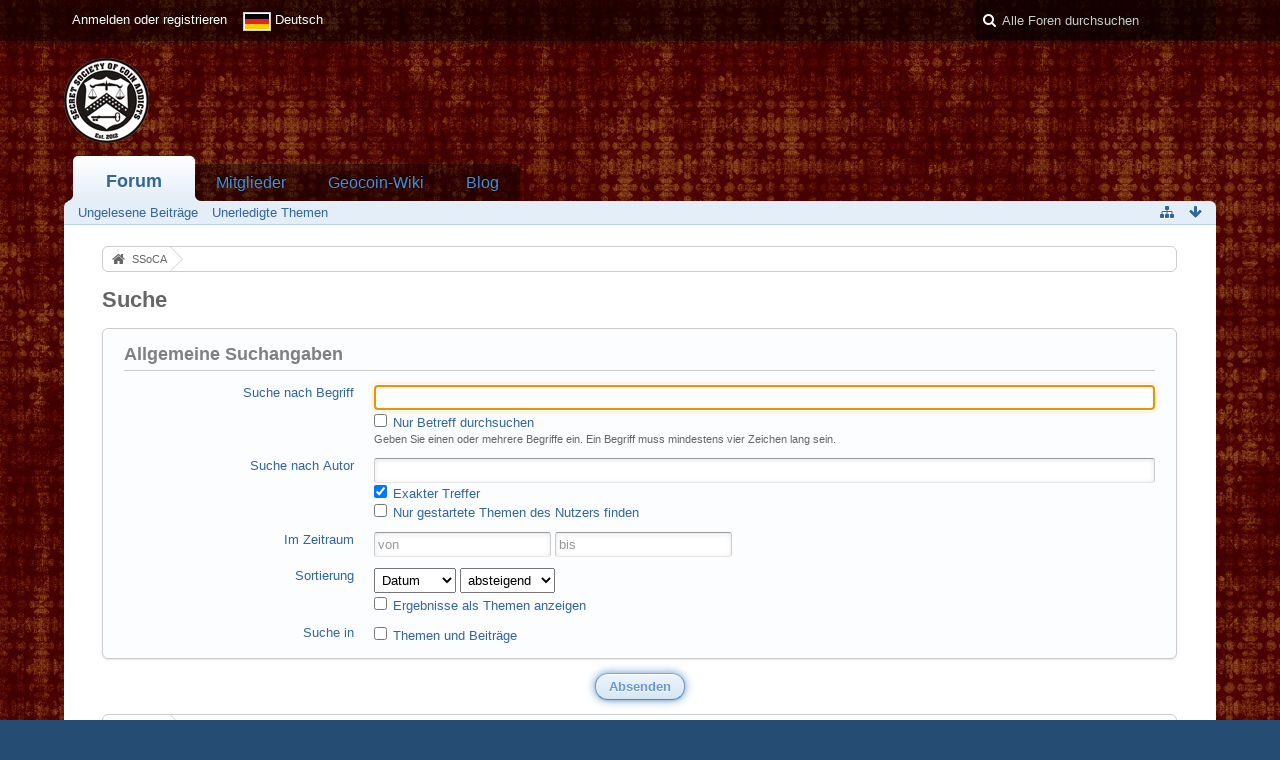

--- FILE ---
content_type: text/html; charset=UTF-8
request_url: http://forum.ssoca.eu/index.php/Search/?s=15559e0076859b014e369e1d4d0e683a2fed193d
body_size: 7616
content:
<!DOCTYPE html>
<html dir="ltr" lang="de">
<head>
	<title>Suche - SSoCA</title>
	
	<base href="http://forum.ssoca.eu/" />
<meta charset="utf-8" />
<meta name="viewport" content="width=device-width, initial-scale=1" />
<meta name="format-detection" content="telephone=no" />
<meta name="robots" content="noindex,nofollow" /> 
<meta name="description" content="" />
<meta name="keywords" content="" />
<meta property="og:site_name" content="SSoCA" />














        <!-- App Indexing for Google Search -->
        <link href="android-app://com.quoord.tapatalkpro.activity/tapatalk/forum.ssoca.eu/?location=home&amp;channel=google-indexing" rel="alternate" />
        <link href="ios-app://307880732/tapatalk/forum.ssoca.eu/?location=home&amp;channel=google-indexing" rel="alternate" />
        <script>function onTapatalkBannerClosed(){null!==tapatalkStyleModification&&tapatalkStyleModification.parentNode.removeChild(tapatalkStyleModification)}function onTapatalkBannerShow(){tapatalkStyleModification=document.createElement('style'),tapatalkStyleModification.innerHTML='.userPanel{top:82px}',document.body.appendChild(tapatalkStyleModification)}var tapatalkStyleModification=null;</script>
<!-- Stylesheets -->
<link rel="stylesheet" type="text/css" href="http://forum.ssoca.eu/wcf/style/style-3.css?m=1494229075" />

<!-- Icons -->
<link rel="icon" href="http://forum.ssoca.eu/wcf/images/favicon.ico" type="image/x-icon" />
<link rel="apple-touch-icon" href="http://forum.ssoca.eu/wcf/images/apple-touch-icon.png" />

<noscript>
	<style type="text/css">
		.jsOnly {
			display: none !important;
		}
		
		.noJsOnly {
			display: block !important;
		}
	</style>
</noscript>




	
	
	
	
	</head>

<body id="tplSearch">

<a id="top"></a>



<header id="pageHeader" class="layoutFluid">
	<div>
		<nav id="topMenu" class="userPanel">
			<div class="layoutFluid">
									<ul class="userPanelItems">
						<!-- login box -->
		<li id="userLogin">
			<a class="loginLink" href="http://forum.ssoca.eu/index.php/Login/?s=20701630b90dedb0a0098a14d3f905997227e489">Anmelden oder registrieren</a>
			<div id="loginForm" style="display: none;">
								
				<form method="post" action="http://forum.ssoca.eu/index.php/Login/?s=20701630b90dedb0a0098a14d3f905997227e489">
					<fieldset>
												
						<dl>
							<dt><label for="username">Benutzername oder E-Mail-Adresse</label></dt>
							<dd>
								<input type="text" id="username" name="username" value="" required="required" class="long" />
							</dd>
						</dl>
						
													<dl>
								<dt>Sind Sie bereits registriert?</dt>
								<dd>
									<label><input type="radio" name="action" value="register" /> Nein, ich möchte mich jetzt registrieren.</label>
									<label><input type="radio" name="action" value="login" checked="checked" /> Ja, mein Kennwort lautet:</label>
								</dd>
							</dl>
												
						<dl>
							<dt><label for="password">Kennwort</label></dt>
							<dd>
								<input type="password" id="password" name="password" value="" class="long" />
							</dd>
						</dl>
						
													<dl>
								<dt></dt>
								<dd><label><input type="checkbox" id="useCookies" name="useCookies" value="1" checked="checked" /> Dauerhaft angemeldet bleiben</label></dd>
							</dl>
												
						
						
						<div class="formSubmit">
							<input type="submit" id="loginSubmitButton" name="submitButton" value="Anmelden" accesskey="s" />
							<a class="button" href="http://forum.ssoca.eu/index.php/LostPassword/?s=20701630b90dedb0a0098a14d3f905997227e489"><span>Kennwort vergessen</span></a>
							<input type="hidden" name="url" value="/index.php/Search/?s=15559e0076859b014e369e1d4d0e683a2fed193d" />
							<input type="hidden" name="t" value="e67f20fcb5b739a8a38908603c6069f39dbd376a" />						</div>
					</fieldset>
					
									</form>
			</div>
			
			
		</li>
				<li id="pageLanguageContainer">
			
		</li>
					</ul>
				
				
				
			
<aside id="search" class="searchBar dropdown" data-disable-auto-focus="true">
	<form method="post" action="http://forum.ssoca.eu/index.php/Search/?s=20701630b90dedb0a0098a14d3f905997227e489">
		<input type="search" name="q" placeholder="Alle Foren durchsuchen" autocomplete="off" required="required" value="" class="dropdownToggle" data-toggle="search" />
		
		<ul class="dropdownMenu">
							<li class="dropdownText">
					<label><input type="checkbox" name="subjectOnly" value="1" /> Nur Betreff durchsuchen</label><label><input type="checkbox" name="findThreads" value="1" /> Ergebnisse als Themen anzeigen</label>
				</li>
				<li class="dropdownDivider"></li>
			
			<li><a href="http://forum.ssoca.eu/index.php/Search/?s=20701630b90dedb0a0098a14d3f905997227e489">Erweiterte Suche</a></li>
		</ul>
		
		<input type="hidden" name="types[]" value="com.woltlab.wbb.post" />		<input type="hidden" name="t" value="e67f20fcb5b739a8a38908603c6069f39dbd376a" />	</form>
</aside>

	
	
			</div>
		</nav>
		
		<div id="logo" class="logo">
			<a href="http://forum.ssoca.eu/?s=20701630b90dedb0a0098a14d3f905997227e489">
									<img src="http://forum.ssoca.eu/wcf/images/SSoCA/Logo_SSoCA.png" alt="" />
											</a>
		</div>
		
		
		
			<nav id="mainMenu" class="mainMenu jsMobileNavigation" data-button-label="Navigation">
		<ul>
							<li class="active">
					<a href="http://forum.ssoca.eu/?s=20701630b90dedb0a0098a14d3f905997227e489">Forum</a>
											<ul class="invisible">
															<li><a href="http://forum.ssoca.eu/index.php/BoardQuickSearch/?mode=unreadPosts&amp;s=20701630b90dedb0a0098a14d3f905997227e489"><span>Ungelesene Beiträge</span></a></li>
															<li><a href="http://forum.ssoca.eu/index.php/BoardQuickSearch/?mode=undoneThreads&amp;s=20701630b90dedb0a0098a14d3f905997227e489"><span>Unerledigte Themen</span></a></li>
														
						</ul>
									</li>
							<li>
					<a href="http://forum.ssoca.eu/index.php/MembersList/?s=20701630b90dedb0a0098a14d3f905997227e489">Mitglieder</a>
									</li>
							<li>
					<a href="http://wiki.ssoca.eu">Geocoin-Wiki</a>
									</li>
							<li>
					<a href="http://www.ssoca.eu">Blog</a>
									</li>
					</ul>
	</nav>
		
		
		
		<nav class="navigation navigationHeader">
						<ul class="navigationMenuItems">
							<li><a href="http://forum.ssoca.eu/index.php/BoardQuickSearch/?mode=unreadPosts&amp;s=20701630b90dedb0a0098a14d3f905997227e489"><span>Ungelesene Beiträge</span></a></li>
							<li><a href="http://forum.ssoca.eu/index.php/BoardQuickSearch/?mode=undoneThreads&amp;s=20701630b90dedb0a0098a14d3f905997227e489"><span>Unerledigte Themen</span></a></li>
						
		</ul>
							
			<ul class="navigationIcons">
				<li id="toBottomLink"><a href="http://forum.ssoca.eu/index.php/Search/?s=15559e0076859b014e369e1d4d0e683a2fed193d#bottom" title="Zum Seitenende" class="jsTooltip"><span class="icon icon16 icon-arrow-down"></span> <span class="invisible">Zum Seitenende</span></a></li>
				<li id="sitemap" class="jsOnly"><a title="Schnellnavigation" class="jsTooltip"><span class="icon icon16 icon-sitemap"></span> <span class="invisible">Schnellnavigation</span></a></li>
											</ul>
		</nav>
	</div>
</header>

<div id="main" class="layoutFluid">
	<div>
		<div>
						
																	 
			
			<section id="content" class="content">
				
				
				
					<nav class="breadcrumbs marginTop">
		<ul>
			<li title="SSoCA" itemscope="itemscope" itemtype="http://data-vocabulary.org/Breadcrumb">
						<a href="http://forum.ssoca.eu/?s=20701630b90dedb0a0098a14d3f905997227e489" itemprop="url"><span itemprop="title">SSoCA</span></a> <span class="pointer"><span>&raquo;</span></span>
					</li>
		</ul>
	</nav>

<header class="boxHeadline">
	<h1>Suche</h1>
</header>

<div class="userNotice">
		
		
	<noscript>
		<p class="warning">In Ihrem Webbrowser ist JavaScript deaktiviert. Um alle Funktionen dieser Webseite nutzen zu können, muss JavaScript aktiviert sein.</p>
	</noscript>
	
		
	
</div>


<form method="post" action="http://forum.ssoca.eu/index.php/Search/?s=20701630b90dedb0a0098a14d3f905997227e489">
	<div class="container containerPadding marginTop">
		<fieldset>
			<legend>Allgemeine Suchangaben</legend>
			
			<dl>
				<dt><label for="searchTerm">Suche nach Begriff</label></dt>
				<dd>
					<input type="text" id="searchTerm" name="q" value="" class="long" maxlength="255" autofocus="autofocus" />
										<label><input type="checkbox" name="subjectOnly" value="1" /> Nur Betreff durchsuchen</label>
					
					
					<p><small>Geben Sie einen oder mehrere Begriffe ein. Ein Begriff muss mindestens vier Zeichen lang sein.</small></p>
				</dd>
			</dl>
			
			<dl>
				<dt><label for="searchAuthor">Suche nach Autor</label></dt>
				<dd>
					<input type="text" id="searchAuthor" name="username" value="" class="long" maxlength="255" autocomplete="off" />
					<label><input type="checkbox" name="nameExactly" value="1" checked="checked" /> Exakter Treffer</label>
					<label><input type="checkbox" id="findUserThreads" name="findUserThreads" value="1" /> Nur gestartete Themen des Nutzers finden</label>				</dd>
			</dl>
			
			<dl>
				<dt><label for="startDate">Im Zeitraum</label></dt>
				<dd>
					<input type="date" id="startDate" name="startDate" value="" data-placeholder="von" />
					<input type="date" id="endDate" name="endDate" value="" data-placeholder="bis" />
					
				</dd>
			</dl>
			
			<dl>
				<dt><label for="sortField">Sortierung</label></dt>
				<dd>
					<select id="sortField" name="sortField">
						<option value="relevance">Relevanz</option>
						<option value="subject">Betreff</option>
						<option value="time" selected="selected">Datum</option>
						<option value="username">Autor</option>
					</select>
					
					<select name="sortOrder">
						<option value="ASC">aufsteigend</option>
						<option value="DESC" selected="selected">absteigend</option>
					</select>
					<label><input type="checkbox" name="findThreads" value="1" /> Ergebnisse als Themen anzeigen</label>				</dd>
			</dl>
			
			
			
			<dl>
				<dt>Suche in</dt>
				<dd class="floated">
																													<label><input id="com_woltlab_wbb_post" type="checkbox" name="types[]" value="com.woltlab.wbb.post" /> Themen und Beiträge</label>
															</dd>
			</dl>
		</fieldset>
		
		
				
																		<fieldset id="com_woltlab_wbb_postForm">
					<legend>Themen und Beiträge</legend>
					
					<dl>
	<dt><label for="searchBoards">Folgende Foren durchsuchen</label></dt>
	<dd>
		<select id="searchBoards" name="boardIDs[]" multiple="multiple" size="10">
			<option value="*" selected="selected">Alle Foren durchsuchen</option>
			<option value="-">--------------------</option>
			
							<option value="16">Neuigkeiten</option>
							<option value="14">&nbsp;&nbsp;&nbsp;&nbsp;Allgemein</option>
							<option value="17">&nbsp;&nbsp;&nbsp;&nbsp;aus dem Internet</option>
							<option value="9">Trackables</option>
							<option value="12">&nbsp;&nbsp;&nbsp;&nbsp;Aufbewahrung</option>
							<option value="7">Anregungen, Hilfe, Kritik, Wünsche</option>
							<option value="13">Off-Topic</option>
					</select>
		<small>Mehrfache Markierungen sind durch zusätzliches Drücken der Taste „Strg/Ctrl“ (Windows) oder „Befehl/Command“ (Mac OS) möglich.</small>
	</dd>
</dl>

<dl>
	<dt></dt>
	<dd>
					<label><input type="checkbox" name="findAttachments" value="1" /> Beiträge mit Dateianhängen finden</label>
							<label><input type="checkbox" name="findPolls" value="1" /> Beiträge mit Umfragen finden</label>
			</dd>
</dl>					
					
				</fieldset>
						</div>
	
	<div class="formSubmit">
		<input type="submit" value="Absenden" accesskey="s" />
		<input type="hidden" name="t" value="e67f20fcb5b739a8a38908603c6069f39dbd376a" />	</div>
</form>

				
				
					<nav class="breadcrumbs marginTop">
		<ul>
			<li title="SSoCA">
						<a href="http://forum.ssoca.eu/?s=20701630b90dedb0a0098a14d3f905997227e489"><span>SSoCA</span></a> <span class="pointer"><span>&raquo;</span></span>
					</li>
		</ul>
	</nav>
				
			</section>
			
					</div>
	</div>
</div>

<footer id="pageFooter" class="layoutFluid footer">
	<div>
		<nav id="footerNavigation" class="navigation navigationFooter">
				<ul class="navigationMenuItems">
					<li><a href="http://forum.ssoca.eu/index.php/LegalNotice/?s=20701630b90dedb0a0098a14d3f905997227e489">Impressum</a></li>
			</ul>
			
			<ul class="navigationIcons">
				<li id="toTopLink" class="toTopLink"><a href="http://forum.ssoca.eu/index.php/Search/?s=15559e0076859b014e369e1d4d0e683a2fed193d#top" title="Zum Seitenanfang" class="jsTooltip"><span class="icon icon16 icon-arrow-up"></span> <span class="invisible">Zum Seitenanfang</span></a></li>
				
			</ul>
			
			<ul class="navigationItems">
									<li title="(UTC+01:00) Amsterdam, Berlin, Bern, Rom, Stockholm, Wien"><p><span class="icon icon16 icon-time"></span> <span>21. Januar 2026, 08:46</span></p></li>
								
			</ul>
		</nav>
		
		<div class="footerContent">
			
			
						
			<address class="copyright marginTop"><a href="http://www.woltlab.com/de/" target="_blank">Forensoftware: <strong>Burning Board&reg;</strong>, entwickelt von <strong>WoltLab&reg; GmbH</strong></a></address>		</div>
	</div>
</footer>



<script>
	//<![CDATA[
	var SID_ARG_2ND	= '&s=20701630b90dedb0a0098a14d3f905997227e489';
	var WCF_PATH = 'http://forum.ssoca.eu/wcf/';
	var SECURITY_TOKEN = 'e67f20fcb5b739a8a38908603c6069f39dbd376a';
	var LANGUAGE_ID = 1;
	var TIME_NOW = 1768981571;
	//]]>
</script>
<script src="//ajax.googleapis.com/ajax/libs/jquery/2.0.1/jquery.min.js"></script>
<script src="//ajax.googleapis.com/ajax/libs/jqueryui/1.10.3/jquery-ui.min.js"></script>
<script>
	//<![CDATA[
	if (!window.jQuery) {
		document.write('<script data-relocate="true" src="http://forum.ssoca.eu/wcf/js/3rdParty/jquery.min.js?v=f8d3cc03"><\/script>');
		document.write('<script data-relocate="true" src="http://forum.ssoca.eu/wcf/js/3rdParty/jquery-ui.min.js?v=f8d3cc03"><\/script>');
	}
	//]]>
</script>
<script src="http://forum.ssoca.eu/wcf/js/3rdParty/jquery-ui.nestedSortable.min.js?v=f8d3cc03"></script>
<script src="http://forum.ssoca.eu/wcf/js/3rdParty/jquery-ui.timepicker.min.js?v=f8d3cc03"></script>
<script src="http://forum.ssoca.eu/wcf/js/WCF.min.js?v=f8d3cc03"></script>
<script>
	//<![CDATA[
	WCF.User.init(0, '');
	//]]>
</script>
<script src="http://forum.ssoca.eu/wcf/js/WCF.Location.min.js?v=f8d3cc03"></script>
<script src="http://forum.ssoca.eu/wcf/js/WCF.Message.min.js?v=f8d3cc03"></script>
<script src="http://forum.ssoca.eu/wcf/js/WCF.User.min.js?v=f8d3cc03"></script>
<script src="http://forum.ssoca.eu/wcf/js/WCF.Like.min.js?v=f8d3cc03"></script>
<script src="http://forum.ssoca.eu/wcf/js/WCF.Label.min.js?v=f8d3cc03"></script>
<script src="http://forum.ssoca.eu/js/WBB.min.js?v=f8d3cc03"></script>
<script>
	//<![CDATA[
	$(function() {
		WCF.Language.addObject({
			'__days': [ 'Sonntag', 'Montag', 'Dienstag', 'Mittwoch', 'Donnerstag', 'Freitag', 'Samstag' ],
			'__daysShort': [ 'So', 'Mo', 'Di', 'Mi', 'Do', 'Fr', 'Sa' ],
			'__months': [ 'Januar', 'Februar', 'März', 'April', 'Mai', 'Juni', 'Juli', 'August', 'September', 'Oktober', 'November', 'Dezember' ], 
			'__monthsShort': [ 'Jan', 'Feb', 'Mrz', 'Apr', 'Mai', 'Jun', 'Jul', 'Aug', 'Sep', 'Okt', 'Nov', 'Dez' ],
			'wcf.clipboard.item.unmarkAll': 'Demarkieren',
			'wcf.date.relative.now': 'Vor einem Moment',
			'wcf.date.relative.minutes': 'Vor {if $minutes > 1}{#$minutes} Minuten{else}einer Minute{\/if}',
			'wcf.date.relative.hours': 'Vor {if $hours > 1}{#$hours} Stunden{else}einer Stunde{\/if}',
			'wcf.date.relative.pastDays': '{if $days > 1}{$day}{else}Gestern{\/if}, {$time}',
			'wcf.date.dateFormat': 'j. F Y',
			'wcf.date.dateTimeFormat': '%date%, %time%',
			'wcf.date.shortDateTimeFormat': '%date%',
			'wcf.date.hour': 'Stunde',
			'wcf.date.minute': 'Minute',
			'wcf.date.timeFormat': 'H:i',
			'wcf.date.firstDayOfTheWeek': '1',
			'wcf.global.button.add': 'Hinzufügen',
			'wcf.global.button.cancel': 'Abbrechen',
			'wcf.global.button.close': 'Schließen',
			'wcf.global.button.collapsible': 'Auf- und Zuklappen',
			'wcf.global.button.delete': 'Löschen',
			'wcf.global.button.disable': 'Deaktivieren',
			'wcf.global.button.disabledI18n': 'einsprachig',
			'wcf.global.button.edit': 'Bearbeiten',
			'wcf.global.button.enable': 'Aktivieren',
			'wcf.global.button.next': 'Weiter »',
			'wcf.global.button.preview': 'Vorschau',
			'wcf.global.button.reset': 'Zurücksetzen',
			'wcf.global.button.save': 'Speichern',
			'wcf.global.button.search': 'Suche',
			'wcf.global.button.submit': 'Absenden',
			'wcf.global.confirmation.cancel': 'Abbrechen',
			'wcf.global.confirmation.confirm': 'OK',
			'wcf.global.confirmation.title': 'Bestätigung erforderlich',
			'wcf.global.decimalPoint': ',',
			'wcf.global.error.timeout': 'Keine Antwort vom Server erhalten, Anfrage wurde abgebrochen.',
			'wcf.global.error.title': 'Fehlermeldung',
			'wcf.global.form.error.empty': 'Bitte füllen Sie dieses Eingabefeld aus.',
			'wcf.global.form.error.greaterThan': 'Der eingegebene Wert muss größer sein als {#$greaterThan}.',
			'wcf.global.form.error.lessThan': 'Der eingegebene Wert muss kleiner sein als {#$lessThan}.',
			'wcf.global.language.noSelection': 'Keine Auswahl',
			'wcf.global.loading': 'Lädt …',
			'wcf.global.page.jumpTo': 'Gehe zu Seite',
			'wcf.global.page.jumpTo.description': 'Geben Sie einen Wert zwischen „1“ und „#pages#“ ein.',
			'wcf.global.page.pageNavigation': 'Navigation',
			'wcf.global.page.next': 'Nächste Seite',
			'wcf.global.page.previous': 'Vorherige Seite',
			'wcf.global.pageDirection': 'ltr',
			'wcf.global.sidebar.hideLeftSidebar': '',
			'wcf.global.sidebar.hideRightSidebar': '',
			'wcf.global.sidebar.showLeftSidebar': '',
			'wcf.global.sidebar.showRightSidebar': '',
			'wcf.global.success': 'Die Aktion wurde erfolgreich ausgeführt.',
			'wcf.global.success.add': 'Der Eintrag wurde gespeichert.',
			'wcf.global.success.edit': 'Ihre Änderungen wurden gespeichert.',
			'wcf.global.thousandsSeparator': '.',
			'wcf.page.sitemap': 'Schnellnavigation',
			'wcf.style.changeStyle': 'Stil ändern'
							,'wcf.like.button.like': 'Gefällt mir',
				'wcf.like.button.dislike': 'Gefällt mir nicht',
				'wcf.like.tooltip': '{if $likes}{#$likes} Like{if $likes != 1}s{/if}{if $dislikes}, {/if}{/if}{if $dislikes}{#$dislikes} Dislike{if $dislikes != 1}s{/if}{/if}',
				'wcf.like.summary': '{if $others == 0}{@$users.slice(0, -1).join(", ")}{if $users.length > 1} und {/if}{@$users.slice(-1)[0]}{else}{@$users.join(", ")} und {if $others == 1}einem{else}{#$others}{/if} weiteren{/if} gefällt das.',
				'wcf.like.details': 'Details'
						
			
		});
		
		WCF.Dropdown.init();

		WCF.System.Mobile.UX.init();
		
		new WCF.Date.Time();
		new WCF.Effect.SmoothScroll();
		new WCF.Effect.BalloonTooltip();
		new WCF.Sitemap();
				WCF.System.PageNavigation.init('.pageNavigation');
		WCF.Date.Picker.init();
		new WCF.User.ProfilePreview();
		WCF.System.FlexibleMenu.init();
		
		new WBB.Post.Preview();
		
					new WCF.Action.Proxy({
				autoSend: true,
				data: {
					className: 'wcf\\data\\cronjob\\CronjobAction',
					actionName: 'executeCronjobs'
				},
				showLoadingOverlay: false,
				failure: function() {
					return false;
				}
			});
							new WCF.System.KeepAlive(1740);
				
		if ($.browser.msie) {
			window.onbeforeunload = function() {
				/* Prevent "Back navigation caching" (http://msdn.microsoft.com/en-us/library/ie/dn265017%28v=vs.85%29.aspx) */
			};
		}
	});
	//]]>
</script>
<!--[IF IE 9]>
<script>
	$(function() {
		function fixButtonTypeIE9() {
			$('button').each(function(index, button) {
				var $button = $(button);
				if (!$button.attr('type')) {
					$button.attr('type', 'button');
				}
			});
		}
		
		WCF.DOMNodeInsertedHandler.addCallback('WCF.FixButtonTypeIE9', fixButtonTypeIE9);
		fixButtonTypeIE9();
	});
</script>
<![ENDIF]-->
<script src="http://forum.ssoca.eu/wcf/js/3rdParty/slimbox2.min.js"></script>
<script src="http://forum.ssoca.eu/wcf/js/WCF.ImageViewer.min.js?v=f8d3cc03"></script>
<script>
		//<![CDATA[
		var $imageViewer = null;
		$(function() {
			WCF.Language.addObject({
				'wcf.imageViewer.button.enlarge': 'Vollbild-Modus',
				'wcf.imageViewer.button.full': 'Originalversion aufrufen',
				'wcf.imageViewer.seriesIndex': '{x} von {y}',
				'wcf.imageViewer.counter': 'Bild {x} von {y}',
				'wcf.imageViewer.close': 'Schließen',
				'wcf.imageViewer.enlarge': 'Bild direkt anzeigen',
				'wcf.imageViewer.next': 'Nächstes Bild',
				'wcf.imageViewer.previous': 'Vorheriges Bild'
			});
			
			$imageViewer = new WCF.ImageViewer();
		});
		//]]>
	</script>
<script>
				//<![CDATA[
				$(function() {
					WCF.Language.addObject({
						'wcf.user.button.login': 'Anmelden',
						'wcf.user.button.register': 'Registrieren',
						'wcf.user.login': 'Anmeldung'
					});
					new WCF.User.Login(true);
				});
				//]]>
			</script>
<script>
				//<![CDATA[
				$(function() {
					var $languages = {
													'1': {
								iconPath: 'http://forum.ssoca.eu/wcf/icon/flag/de.svg',
								languageName: 'Deutsch'
							}
						, 							'2': {
								iconPath: 'http://forum.ssoca.eu/wcf/icon/flag/gb.svg',
								languageName: 'English'
							}
											};
					
					new WCF.Language.Chooser('pageLanguageContainer', 'languageID', 1, $languages, function(item) {
						var $location = window.location.toString().replace(/#.*/, '').replace(/(\?|&)l=[0-9]+/g, '');
						var $delimiter = ($location.indexOf('?') == -1) ? '?' : '&';
						
						window.location = $location + $delimiter + 'l=' + item.data('languageID') + window.location.hash;
					});
				});
				//]]>
			</script>
<script src="http://forum.ssoca.eu/wcf/js/WCF.Search.Message.min.js?v=f8d3cc03"></script>
<script>
		//<![CDATA[
		$(function() {
			new WCF.Search.Message.SearchArea($('#search'));
		});
		//]]>
	</script>
<script>
						//<![CDATA[
						$(function() {
							$('#com_woltlab_wbb_post').click(function() {
								if (this.checked) $('#com_woltlab_wbb_postForm').wcfFadeIn();
								else $('#com_woltlab_wbb_postForm').wcfFadeOut();
							});
							$('#com_woltlab_wbb_postForm').hide();						});
						//]]>
					</script>
<script>if (typeof(tapatalkDetect) == "function") tapatalkDetect();</script>
<script>
	//<![CDATA[
	$(function() {
		new WCF.Search.User($('#searchAuthor'), function(data) {
			$('#searchAuthor').val(data.label);//.focus();
		});
	});
	//]]>
</script>


<a id="bottom"></a>


</body>
</html>